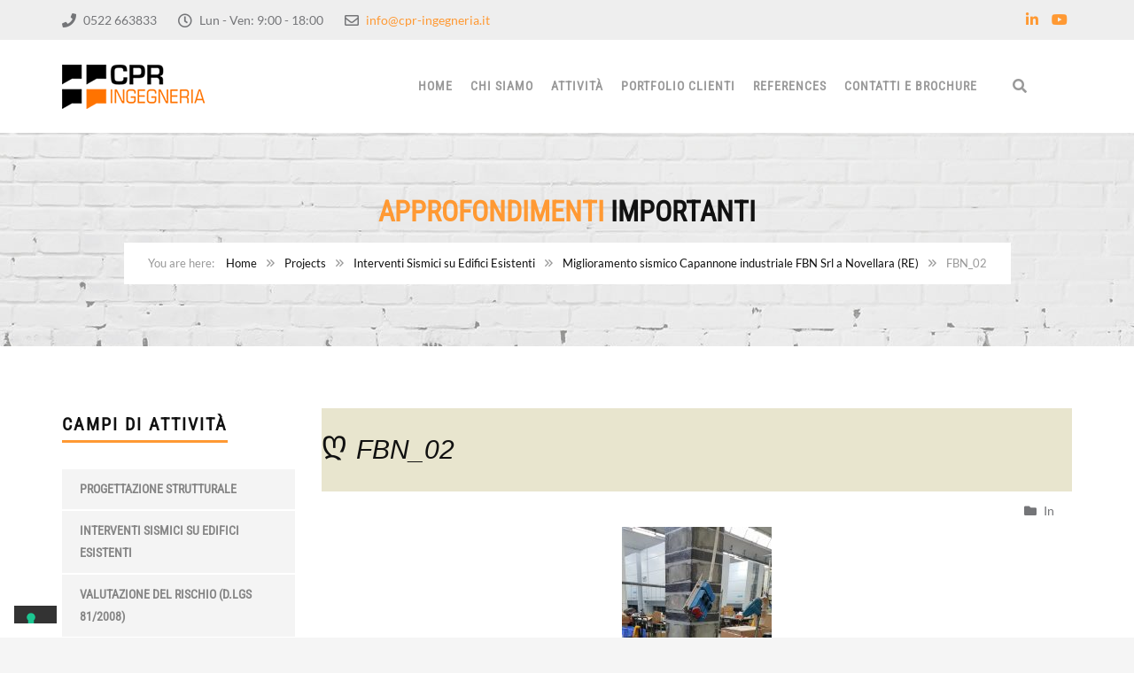

--- FILE ---
content_type: text/html; charset=UTF-8
request_url: https://www.cpr-ingegneria.it/project/miglioramento-sismico-edificio-capannone-industriale-fbn-srl/fbn_02-3/
body_size: 17450
content:
<!DOCTYPE html>
<html lang="it-IT">
<head>
	<meta charset="UTF-8">
	<meta name="viewport" content="width=device-width, initial-scale=1">
	<link rel="profile" href="http://gmpg.org/xfn/11">
	<link rel="pingback" href="https://www.cpr-ingegneria.it/xmlrpc.php">
	<link rel="shortcut icon" href="https://www.cpr-ingegneria.it/wp-content/uploads/2016/04/favicon.png">
	<link rel="apple-touch-icon" href="https://www.cpr-ingegneria.it/wp-content/uploads/2016/04/apple-icon.png"/>
				<script type="text/javascript" class="_iub_cs_skip">
				var _iub = _iub || {};
				_iub.csConfiguration = _iub.csConfiguration || {};
				_iub.csConfiguration.siteId = "2858980";
				_iub.csConfiguration.cookiePolicyId = "26448555";
			</script>
			<script class="_iub_cs_skip" src="https://cs.iubenda.com/sync/2858980.js"></script>
			<meta name='robots' content='index, follow, max-image-preview:large, max-snippet:-1, max-video-preview:-1' />
	<style>img:is([sizes="auto" i], [sizes^="auto," i]) { contain-intrinsic-size: 3000px 1500px }</style>
	
	<!-- This site is optimized with the Yoast SEO plugin v25.9 - https://yoast.com/wordpress/plugins/seo/ -->
	<title>FBN_02 - C.P.R. Ingegneria</title>
	<link rel="canonical" href="https://www.cpr-ingegneria.it/project/miglioramento-sismico-edificio-capannone-industriale-fbn-srl/fbn_02-3/" />
	<meta property="og:locale" content="it_IT" />
	<meta property="og:type" content="article" />
	<meta property="og:title" content="FBN_02 - C.P.R. Ingegneria" />
	<meta property="og:url" content="https://www.cpr-ingegneria.it/project/miglioramento-sismico-edificio-capannone-industriale-fbn-srl/fbn_02-3/" />
	<meta property="og:site_name" content="C.P.R. Ingegneria" />
	<meta property="og:image" content="https://www.cpr-ingegneria.it/project/miglioramento-sismico-edificio-capannone-industriale-fbn-srl/fbn_02-3" />
	<meta property="og:image:width" content="2988" />
	<meta property="og:image:height" content="5312" />
	<meta property="og:image:type" content="image/jpeg" />
	<meta name="twitter:card" content="summary_large_image" />
	<script type="application/ld+json" class="yoast-schema-graph">{"@context":"https://schema.org","@graph":[{"@type":"WebPage","@id":"https://www.cpr-ingegneria.it/project/miglioramento-sismico-edificio-capannone-industriale-fbn-srl/fbn_02-3/","url":"https://www.cpr-ingegneria.it/project/miglioramento-sismico-edificio-capannone-industriale-fbn-srl/fbn_02-3/","name":"FBN_02 - C.P.R. Ingegneria","isPartOf":{"@id":"https://www.cpr-ingegneria.it/#website"},"primaryImageOfPage":{"@id":"https://www.cpr-ingegneria.it/project/miglioramento-sismico-edificio-capannone-industriale-fbn-srl/fbn_02-3/#primaryimage"},"image":{"@id":"https://www.cpr-ingegneria.it/project/miglioramento-sismico-edificio-capannone-industriale-fbn-srl/fbn_02-3/#primaryimage"},"thumbnailUrl":"https://www.cpr-ingegneria.it/wp-content/uploads/2016/05/FBN_02-2-e1464946762401.jpg","datePublished":"2016-06-03T08:36:08+00:00","breadcrumb":{"@id":"https://www.cpr-ingegneria.it/project/miglioramento-sismico-edificio-capannone-industriale-fbn-srl/fbn_02-3/#breadcrumb"},"inLanguage":"it-IT","potentialAction":[{"@type":"ReadAction","target":["https://www.cpr-ingegneria.it/project/miglioramento-sismico-edificio-capannone-industriale-fbn-srl/fbn_02-3/"]}]},{"@type":"ImageObject","inLanguage":"it-IT","@id":"https://www.cpr-ingegneria.it/project/miglioramento-sismico-edificio-capannone-industriale-fbn-srl/fbn_02-3/#primaryimage","url":"https://www.cpr-ingegneria.it/wp-content/uploads/2016/05/FBN_02-2-e1464946762401.jpg","contentUrl":"https://www.cpr-ingegneria.it/wp-content/uploads/2016/05/FBN_02-2-e1464946762401.jpg","width":2988,"height":5312},{"@type":"BreadcrumbList","@id":"https://www.cpr-ingegneria.it/project/miglioramento-sismico-edificio-capannone-industriale-fbn-srl/fbn_02-3/#breadcrumb","itemListElement":[{"@type":"ListItem","position":1,"name":"Home","item":"https://www.cpr-ingegneria.it/"},{"@type":"ListItem","position":2,"name":"Miglioramento sismico Capannone industriale FBN Srl a Novellara (RE)","item":"https://www.cpr-ingegneria.it/project/miglioramento-sismico-edificio-capannone-industriale-fbn-srl/"},{"@type":"ListItem","position":3,"name":"FBN_02"}]},{"@type":"WebSite","@id":"https://www.cpr-ingegneria.it/#website","url":"https://www.cpr-ingegneria.it/","name":"C.P.R. Ingegneria","description":"Studio Associato d&#039;Ingegneria","potentialAction":[{"@type":"SearchAction","target":{"@type":"EntryPoint","urlTemplate":"https://www.cpr-ingegneria.it/?s={search_term_string}"},"query-input":{"@type":"PropertyValueSpecification","valueRequired":true,"valueName":"search_term_string"}}],"inLanguage":"it-IT"}]}</script>
	<!-- / Yoast SEO plugin. -->


<link rel='dns-prefetch' href='//cdn.iubenda.com' />
<link rel='dns-prefetch' href='//fonts.googleapis.com' />
<link href='https://fonts.gstatic.com' crossorigin rel='preconnect' />
<script type="text/javascript">
/* <![CDATA[ */
window._wpemojiSettings = {"baseUrl":"https:\/\/s.w.org\/images\/core\/emoji\/16.0.1\/72x72\/","ext":".png","svgUrl":"https:\/\/s.w.org\/images\/core\/emoji\/16.0.1\/svg\/","svgExt":".svg","source":{"concatemoji":"https:\/\/www.cpr-ingegneria.it\/wp-includes\/js\/wp-emoji-release.min.js?ver=6.8.3"}};
/*! This file is auto-generated */
!function(s,n){var o,i,e;function c(e){try{var t={supportTests:e,timestamp:(new Date).valueOf()};sessionStorage.setItem(o,JSON.stringify(t))}catch(e){}}function p(e,t,n){e.clearRect(0,0,e.canvas.width,e.canvas.height),e.fillText(t,0,0);var t=new Uint32Array(e.getImageData(0,0,e.canvas.width,e.canvas.height).data),a=(e.clearRect(0,0,e.canvas.width,e.canvas.height),e.fillText(n,0,0),new Uint32Array(e.getImageData(0,0,e.canvas.width,e.canvas.height).data));return t.every(function(e,t){return e===a[t]})}function u(e,t){e.clearRect(0,0,e.canvas.width,e.canvas.height),e.fillText(t,0,0);for(var n=e.getImageData(16,16,1,1),a=0;a<n.data.length;a++)if(0!==n.data[a])return!1;return!0}function f(e,t,n,a){switch(t){case"flag":return n(e,"\ud83c\udff3\ufe0f\u200d\u26a7\ufe0f","\ud83c\udff3\ufe0f\u200b\u26a7\ufe0f")?!1:!n(e,"\ud83c\udde8\ud83c\uddf6","\ud83c\udde8\u200b\ud83c\uddf6")&&!n(e,"\ud83c\udff4\udb40\udc67\udb40\udc62\udb40\udc65\udb40\udc6e\udb40\udc67\udb40\udc7f","\ud83c\udff4\u200b\udb40\udc67\u200b\udb40\udc62\u200b\udb40\udc65\u200b\udb40\udc6e\u200b\udb40\udc67\u200b\udb40\udc7f");case"emoji":return!a(e,"\ud83e\udedf")}return!1}function g(e,t,n,a){var r="undefined"!=typeof WorkerGlobalScope&&self instanceof WorkerGlobalScope?new OffscreenCanvas(300,150):s.createElement("canvas"),o=r.getContext("2d",{willReadFrequently:!0}),i=(o.textBaseline="top",o.font="600 32px Arial",{});return e.forEach(function(e){i[e]=t(o,e,n,a)}),i}function t(e){var t=s.createElement("script");t.src=e,t.defer=!0,s.head.appendChild(t)}"undefined"!=typeof Promise&&(o="wpEmojiSettingsSupports",i=["flag","emoji"],n.supports={everything:!0,everythingExceptFlag:!0},e=new Promise(function(e){s.addEventListener("DOMContentLoaded",e,{once:!0})}),new Promise(function(t){var n=function(){try{var e=JSON.parse(sessionStorage.getItem(o));if("object"==typeof e&&"number"==typeof e.timestamp&&(new Date).valueOf()<e.timestamp+604800&&"object"==typeof e.supportTests)return e.supportTests}catch(e){}return null}();if(!n){if("undefined"!=typeof Worker&&"undefined"!=typeof OffscreenCanvas&&"undefined"!=typeof URL&&URL.createObjectURL&&"undefined"!=typeof Blob)try{var e="postMessage("+g.toString()+"("+[JSON.stringify(i),f.toString(),p.toString(),u.toString()].join(",")+"));",a=new Blob([e],{type:"text/javascript"}),r=new Worker(URL.createObjectURL(a),{name:"wpTestEmojiSupports"});return void(r.onmessage=function(e){c(n=e.data),r.terminate(),t(n)})}catch(e){}c(n=g(i,f,p,u))}t(n)}).then(function(e){for(var t in e)n.supports[t]=e[t],n.supports.everything=n.supports.everything&&n.supports[t],"flag"!==t&&(n.supports.everythingExceptFlag=n.supports.everythingExceptFlag&&n.supports[t]);n.supports.everythingExceptFlag=n.supports.everythingExceptFlag&&!n.supports.flag,n.DOMReady=!1,n.readyCallback=function(){n.DOMReady=!0}}).then(function(){return e}).then(function(){var e;n.supports.everything||(n.readyCallback(),(e=n.source||{}).concatemoji?t(e.concatemoji):e.wpemoji&&e.twemoji&&(t(e.twemoji),t(e.wpemoji)))}))}((window,document),window._wpemojiSettings);
/* ]]> */
</script>
<style id='wp-emoji-styles-inline-css' type='text/css'>

	img.wp-smiley, img.emoji {
		display: inline !important;
		border: none !important;
		box-shadow: none !important;
		height: 1em !important;
		width: 1em !important;
		margin: 0 0.07em !important;
		vertical-align: -0.1em !important;
		background: none !important;
		padding: 0 !important;
	}
</style>
<link rel='stylesheet' id='wp-block-library-css' href='https://www.cpr-ingegneria.it/wp-includes/css/dist/block-library/style.min.css?ver=6.8.3' type='text/css' media='all' />
<style id='wp-block-library-theme-inline-css' type='text/css'>
.wp-block-audio :where(figcaption){color:#555;font-size:13px;text-align:center}.is-dark-theme .wp-block-audio :where(figcaption){color:#ffffffa6}.wp-block-audio{margin:0 0 1em}.wp-block-code{border:1px solid #ccc;border-radius:4px;font-family:Menlo,Consolas,monaco,monospace;padding:.8em 1em}.wp-block-embed :where(figcaption){color:#555;font-size:13px;text-align:center}.is-dark-theme .wp-block-embed :where(figcaption){color:#ffffffa6}.wp-block-embed{margin:0 0 1em}.blocks-gallery-caption{color:#555;font-size:13px;text-align:center}.is-dark-theme .blocks-gallery-caption{color:#ffffffa6}:root :where(.wp-block-image figcaption){color:#555;font-size:13px;text-align:center}.is-dark-theme :root :where(.wp-block-image figcaption){color:#ffffffa6}.wp-block-image{margin:0 0 1em}.wp-block-pullquote{border-bottom:4px solid;border-top:4px solid;color:currentColor;margin-bottom:1.75em}.wp-block-pullquote cite,.wp-block-pullquote footer,.wp-block-pullquote__citation{color:currentColor;font-size:.8125em;font-style:normal;text-transform:uppercase}.wp-block-quote{border-left:.25em solid;margin:0 0 1.75em;padding-left:1em}.wp-block-quote cite,.wp-block-quote footer{color:currentColor;font-size:.8125em;font-style:normal;position:relative}.wp-block-quote:where(.has-text-align-right){border-left:none;border-right:.25em solid;padding-left:0;padding-right:1em}.wp-block-quote:where(.has-text-align-center){border:none;padding-left:0}.wp-block-quote.is-large,.wp-block-quote.is-style-large,.wp-block-quote:where(.is-style-plain){border:none}.wp-block-search .wp-block-search__label{font-weight:700}.wp-block-search__button{border:1px solid #ccc;padding:.375em .625em}:where(.wp-block-group.has-background){padding:1.25em 2.375em}.wp-block-separator.has-css-opacity{opacity:.4}.wp-block-separator{border:none;border-bottom:2px solid;margin-left:auto;margin-right:auto}.wp-block-separator.has-alpha-channel-opacity{opacity:1}.wp-block-separator:not(.is-style-wide):not(.is-style-dots){width:100px}.wp-block-separator.has-background:not(.is-style-dots){border-bottom:none;height:1px}.wp-block-separator.has-background:not(.is-style-wide):not(.is-style-dots){height:2px}.wp-block-table{margin:0 0 1em}.wp-block-table td,.wp-block-table th{word-break:normal}.wp-block-table :where(figcaption){color:#555;font-size:13px;text-align:center}.is-dark-theme .wp-block-table :where(figcaption){color:#ffffffa6}.wp-block-video :where(figcaption){color:#555;font-size:13px;text-align:center}.is-dark-theme .wp-block-video :where(figcaption){color:#ffffffa6}.wp-block-video{margin:0 0 1em}:root :where(.wp-block-template-part.has-background){margin-bottom:0;margin-top:0;padding:1.25em 2.375em}
</style>
<style id='classic-theme-styles-inline-css' type='text/css'>
/*! This file is auto-generated */
.wp-block-button__link{color:#fff;background-color:#32373c;border-radius:9999px;box-shadow:none;text-decoration:none;padding:calc(.667em + 2px) calc(1.333em + 2px);font-size:1.125em}.wp-block-file__button{background:#32373c;color:#fff;text-decoration:none}
</style>
<link rel='stylesheet' id='dashicons-css' href='https://www.cpr-ingegneria.it/wp-includes/css/dashicons.min.css?ver=6.8.3' type='text/css' media='all' />
<link rel='stylesheet' id='essgrid-blocks-editor-css-css' href='https://www.cpr-ingegneria.it/wp-content/plugins/essential-grid/admin/includes/builders/gutenberg/build/index.css?ver=1758200973' type='text/css' media='all' />
<style id='global-styles-inline-css' type='text/css'>
:root{--wp--preset--aspect-ratio--square: 1;--wp--preset--aspect-ratio--4-3: 4/3;--wp--preset--aspect-ratio--3-4: 3/4;--wp--preset--aspect-ratio--3-2: 3/2;--wp--preset--aspect-ratio--2-3: 2/3;--wp--preset--aspect-ratio--16-9: 16/9;--wp--preset--aspect-ratio--9-16: 9/16;--wp--preset--color--black: #000000;--wp--preset--color--cyan-bluish-gray: #abb8c3;--wp--preset--color--white: #ffffff;--wp--preset--color--pale-pink: #f78da7;--wp--preset--color--vivid-red: #cf2e2e;--wp--preset--color--luminous-vivid-orange: #ff6900;--wp--preset--color--luminous-vivid-amber: #fcb900;--wp--preset--color--light-green-cyan: #7bdcb5;--wp--preset--color--vivid-green-cyan: #00d084;--wp--preset--color--pale-cyan-blue: #8ed1fc;--wp--preset--color--vivid-cyan-blue: #0693e3;--wp--preset--color--vivid-purple: #9b51e0;--wp--preset--gradient--vivid-cyan-blue-to-vivid-purple: linear-gradient(135deg,rgba(6,147,227,1) 0%,rgb(155,81,224) 100%);--wp--preset--gradient--light-green-cyan-to-vivid-green-cyan: linear-gradient(135deg,rgb(122,220,180) 0%,rgb(0,208,130) 100%);--wp--preset--gradient--luminous-vivid-amber-to-luminous-vivid-orange: linear-gradient(135deg,rgba(252,185,0,1) 0%,rgba(255,105,0,1) 100%);--wp--preset--gradient--luminous-vivid-orange-to-vivid-red: linear-gradient(135deg,rgba(255,105,0,1) 0%,rgb(207,46,46) 100%);--wp--preset--gradient--very-light-gray-to-cyan-bluish-gray: linear-gradient(135deg,rgb(238,238,238) 0%,rgb(169,184,195) 100%);--wp--preset--gradient--cool-to-warm-spectrum: linear-gradient(135deg,rgb(74,234,220) 0%,rgb(151,120,209) 20%,rgb(207,42,186) 40%,rgb(238,44,130) 60%,rgb(251,105,98) 80%,rgb(254,248,76) 100%);--wp--preset--gradient--blush-light-purple: linear-gradient(135deg,rgb(255,206,236) 0%,rgb(152,150,240) 100%);--wp--preset--gradient--blush-bordeaux: linear-gradient(135deg,rgb(254,205,165) 0%,rgb(254,45,45) 50%,rgb(107,0,62) 100%);--wp--preset--gradient--luminous-dusk: linear-gradient(135deg,rgb(255,203,112) 0%,rgb(199,81,192) 50%,rgb(65,88,208) 100%);--wp--preset--gradient--pale-ocean: linear-gradient(135deg,rgb(255,245,203) 0%,rgb(182,227,212) 50%,rgb(51,167,181) 100%);--wp--preset--gradient--electric-grass: linear-gradient(135deg,rgb(202,248,128) 0%,rgb(113,206,126) 100%);--wp--preset--gradient--midnight: linear-gradient(135deg,rgb(2,3,129) 0%,rgb(40,116,252) 100%);--wp--preset--font-size--small: 13px;--wp--preset--font-size--medium: 20px;--wp--preset--font-size--large: 36px;--wp--preset--font-size--x-large: 42px;--wp--preset--spacing--20: 0.44rem;--wp--preset--spacing--30: 0.67rem;--wp--preset--spacing--40: 1rem;--wp--preset--spacing--50: 1.5rem;--wp--preset--spacing--60: 2.25rem;--wp--preset--spacing--70: 3.38rem;--wp--preset--spacing--80: 5.06rem;--wp--preset--shadow--natural: 6px 6px 9px rgba(0, 0, 0, 0.2);--wp--preset--shadow--deep: 12px 12px 50px rgba(0, 0, 0, 0.4);--wp--preset--shadow--sharp: 6px 6px 0px rgba(0, 0, 0, 0.2);--wp--preset--shadow--outlined: 6px 6px 0px -3px rgba(255, 255, 255, 1), 6px 6px rgba(0, 0, 0, 1);--wp--preset--shadow--crisp: 6px 6px 0px rgba(0, 0, 0, 1);}:where(.is-layout-flex){gap: 0.5em;}:where(.is-layout-grid){gap: 0.5em;}body .is-layout-flex{display: flex;}.is-layout-flex{flex-wrap: wrap;align-items: center;}.is-layout-flex > :is(*, div){margin: 0;}body .is-layout-grid{display: grid;}.is-layout-grid > :is(*, div){margin: 0;}:where(.wp-block-columns.is-layout-flex){gap: 2em;}:where(.wp-block-columns.is-layout-grid){gap: 2em;}:where(.wp-block-post-template.is-layout-flex){gap: 1.25em;}:where(.wp-block-post-template.is-layout-grid){gap: 1.25em;}.has-black-color{color: var(--wp--preset--color--black) !important;}.has-cyan-bluish-gray-color{color: var(--wp--preset--color--cyan-bluish-gray) !important;}.has-white-color{color: var(--wp--preset--color--white) !important;}.has-pale-pink-color{color: var(--wp--preset--color--pale-pink) !important;}.has-vivid-red-color{color: var(--wp--preset--color--vivid-red) !important;}.has-luminous-vivid-orange-color{color: var(--wp--preset--color--luminous-vivid-orange) !important;}.has-luminous-vivid-amber-color{color: var(--wp--preset--color--luminous-vivid-amber) !important;}.has-light-green-cyan-color{color: var(--wp--preset--color--light-green-cyan) !important;}.has-vivid-green-cyan-color{color: var(--wp--preset--color--vivid-green-cyan) !important;}.has-pale-cyan-blue-color{color: var(--wp--preset--color--pale-cyan-blue) !important;}.has-vivid-cyan-blue-color{color: var(--wp--preset--color--vivid-cyan-blue) !important;}.has-vivid-purple-color{color: var(--wp--preset--color--vivid-purple) !important;}.has-black-background-color{background-color: var(--wp--preset--color--black) !important;}.has-cyan-bluish-gray-background-color{background-color: var(--wp--preset--color--cyan-bluish-gray) !important;}.has-white-background-color{background-color: var(--wp--preset--color--white) !important;}.has-pale-pink-background-color{background-color: var(--wp--preset--color--pale-pink) !important;}.has-vivid-red-background-color{background-color: var(--wp--preset--color--vivid-red) !important;}.has-luminous-vivid-orange-background-color{background-color: var(--wp--preset--color--luminous-vivid-orange) !important;}.has-luminous-vivid-amber-background-color{background-color: var(--wp--preset--color--luminous-vivid-amber) !important;}.has-light-green-cyan-background-color{background-color: var(--wp--preset--color--light-green-cyan) !important;}.has-vivid-green-cyan-background-color{background-color: var(--wp--preset--color--vivid-green-cyan) !important;}.has-pale-cyan-blue-background-color{background-color: var(--wp--preset--color--pale-cyan-blue) !important;}.has-vivid-cyan-blue-background-color{background-color: var(--wp--preset--color--vivid-cyan-blue) !important;}.has-vivid-purple-background-color{background-color: var(--wp--preset--color--vivid-purple) !important;}.has-black-border-color{border-color: var(--wp--preset--color--black) !important;}.has-cyan-bluish-gray-border-color{border-color: var(--wp--preset--color--cyan-bluish-gray) !important;}.has-white-border-color{border-color: var(--wp--preset--color--white) !important;}.has-pale-pink-border-color{border-color: var(--wp--preset--color--pale-pink) !important;}.has-vivid-red-border-color{border-color: var(--wp--preset--color--vivid-red) !important;}.has-luminous-vivid-orange-border-color{border-color: var(--wp--preset--color--luminous-vivid-orange) !important;}.has-luminous-vivid-amber-border-color{border-color: var(--wp--preset--color--luminous-vivid-amber) !important;}.has-light-green-cyan-border-color{border-color: var(--wp--preset--color--light-green-cyan) !important;}.has-vivid-green-cyan-border-color{border-color: var(--wp--preset--color--vivid-green-cyan) !important;}.has-pale-cyan-blue-border-color{border-color: var(--wp--preset--color--pale-cyan-blue) !important;}.has-vivid-cyan-blue-border-color{border-color: var(--wp--preset--color--vivid-cyan-blue) !important;}.has-vivid-purple-border-color{border-color: var(--wp--preset--color--vivid-purple) !important;}.has-vivid-cyan-blue-to-vivid-purple-gradient-background{background: var(--wp--preset--gradient--vivid-cyan-blue-to-vivid-purple) !important;}.has-light-green-cyan-to-vivid-green-cyan-gradient-background{background: var(--wp--preset--gradient--light-green-cyan-to-vivid-green-cyan) !important;}.has-luminous-vivid-amber-to-luminous-vivid-orange-gradient-background{background: var(--wp--preset--gradient--luminous-vivid-amber-to-luminous-vivid-orange) !important;}.has-luminous-vivid-orange-to-vivid-red-gradient-background{background: var(--wp--preset--gradient--luminous-vivid-orange-to-vivid-red) !important;}.has-very-light-gray-to-cyan-bluish-gray-gradient-background{background: var(--wp--preset--gradient--very-light-gray-to-cyan-bluish-gray) !important;}.has-cool-to-warm-spectrum-gradient-background{background: var(--wp--preset--gradient--cool-to-warm-spectrum) !important;}.has-blush-light-purple-gradient-background{background: var(--wp--preset--gradient--blush-light-purple) !important;}.has-blush-bordeaux-gradient-background{background: var(--wp--preset--gradient--blush-bordeaux) !important;}.has-luminous-dusk-gradient-background{background: var(--wp--preset--gradient--luminous-dusk) !important;}.has-pale-ocean-gradient-background{background: var(--wp--preset--gradient--pale-ocean) !important;}.has-electric-grass-gradient-background{background: var(--wp--preset--gradient--electric-grass) !important;}.has-midnight-gradient-background{background: var(--wp--preset--gradient--midnight) !important;}.has-small-font-size{font-size: var(--wp--preset--font-size--small) !important;}.has-medium-font-size{font-size: var(--wp--preset--font-size--medium) !important;}.has-large-font-size{font-size: var(--wp--preset--font-size--large) !important;}.has-x-large-font-size{font-size: var(--wp--preset--font-size--x-large) !important;}
:where(.wp-block-post-template.is-layout-flex){gap: 1.25em;}:where(.wp-block-post-template.is-layout-grid){gap: 1.25em;}
:where(.wp-block-columns.is-layout-flex){gap: 2em;}:where(.wp-block-columns.is-layout-grid){gap: 2em;}
:root :where(.wp-block-pullquote){font-size: 1.5em;line-height: 1.6;}
</style>
<link rel='stylesheet' id='contact-form-7-css' href='https://www.cpr-ingegneria.it/wp-content/plugins/contact-form-7/includes/css/styles.css?ver=6.1.1' type='text/css' media='all' />
<link rel='stylesheet' id='wp-job-manager-job-listings-css' href='https://www.cpr-ingegneria.it/wp-content/plugins/wp-job-manager/assets/dist/css/job-listings.css?ver=598383a28ac5f9f156e4' type='text/css' media='all' />
<link rel='stylesheet' id='font-awesome-shims-css' href='https://www.cpr-ingegneria.it/wp-content/themes/cpr/inc/awesome/css/v4-shims.min.css?ver=6.8.3' type='text/css' media='all' />
<link rel='stylesheet' id='font-awesome-css' href='https://www.cpr-ingegneria.it/wp-content/themes/cpr/inc/awesome/css/fontawesome-all.min.css?ver=6.8.3' type='text/css' media='all' />
<link rel='stylesheet' id='font-montserrat-css' href='https://www.cpr-ingegneria.it/wp-content/themes/cpr/fonts/montserrat/font-montserrat.css?ver=6.8.3' type='text/css' media='all' />
<link rel='stylesheet' id='vc_google_fonts_playfair_display-css' href='https://fonts.googleapis.com/css?family=Playfair+Display%3A700i%2C+900i&#038;subset=latin%2Clatin-ext&#038;ver=6.8.3' type='text/css' media='all' />
<link rel='stylesheet' id='thememove-style-css' href='https://www.cpr-ingegneria.it/wp-content/themes/cpr/style.css?ver=6.8.3' type='text/css' media='all' />
<link rel='stylesheet' id='thememove-main-css' href='https://www.cpr-ingegneria.it/wp-content/themes/cpr/css/main-style.css?ver=6.8.3' type='text/css' media='all' />
<link rel='stylesheet' id='jquery.menu-css-css' href='https://www.cpr-ingegneria.it/wp-content/themes/cpr/js/jQuery.mmenu/css/jquery.mmenu.all.css?ver=6.8.3' type='text/css' media='all' />
<link rel='stylesheet' id='structure-child-style-css' href='https://www.cpr-ingegneria.it/wp-content/themes/cpr-child/style.css?ver=6.8.3' type='text/css' media='all' />
<link rel='stylesheet' id='tp-fontello-css' href='https://www.cpr-ingegneria.it/wp-content/plugins/essential-grid/public/assets/font/fontello/css/fontello.css?ver=3.1.9.3' type='text/css' media='all' />
<link rel='stylesheet' id='esg-plugin-settings-css' href='https://www.cpr-ingegneria.it/wp-content/plugins/essential-grid/public/assets/css/settings.css?ver=3.1.9.3' type='text/css' media='all' />
<link rel='stylesheet' id='tp-open-sans-css' href='https://fonts.googleapis.com/css?family=Open+Sans%3A300%2C400%2C600%2C700%2C800&#038;ver=1.1.6' type='text/css' media='all' />
<link rel='stylesheet' id='tp-raleway-css' href='https://fonts.googleapis.com/css?family=Raleway%3A100%2C200%2C300%2C400%2C500%2C600%2C700%2C800%2C900&#038;ver=1.1.6' type='text/css' media='all' />
<link rel='stylesheet' id='tp-droid-serif-css' href='https://fonts.googleapis.com/css?family=Droid+Serif%3A400%2C700&#038;ver=1.1.6' type='text/css' media='all' />
<link rel='stylesheet' id='tp-lato-css' href='https://fonts.googleapis.com/css?family=Lato%3A300%2C400%2C700%2C900&#038;ver=1.1.6' type='text/css' media='all' />
<link rel='stylesheet' id='tp-montserrat-css' href='https://fonts.googleapis.com/css?family=Montserrat%3A400%2C700&#038;ver=1.1.6' type='text/css' media='all' />

<script  type="text/javascript" class=" _iub_cs_skip" type="text/javascript" id="iubenda-head-inline-scripts-0">
/* <![CDATA[ */

var _iub = _iub || [];
_iub.csConfiguration = {"askConsentAtCookiePolicyUpdate":true,"consentOnContinuedBrowsing":false,"cookiePolicyInOtherWindow":true,"floatingPreferencesButtonDisplay":"bottom-left","invalidateConsentWithoutLog":true,"perPurposeConsent":true,"preferenceCookie":{"expireAfter":180},"siteId":2858980,"whitelabel":false,"cookiePolicyId":26448555,"lang":"it","banner":{"acceptButtonCaptionColor":"#1B273D","acceptButtonColor":"#FFB600","acceptButtonDisplay":true,"backgroundColor":"#1B273D","closeButtonRejects":true,"customizeButtonColor":"#888888","customizeButtonDisplay":true,"explicitWithdrawal":true,"fontSizeBody":"12px","listPurposes":true,"position":"float-bottom-center","rejectButtonCaptionColor":"#1B273D","rejectButtonColor":"#FFB600","rejectButtonDisplay":true,"acceptButtonCaption":"Accetta tutti","customizeButtonCaption":"Gestisci le preferenze dei cookie"}};
/* ]]> */
</script>
<script  type="text/javascript" charset="UTF-8" async="" class=" _iub_cs_skip" type="text/javascript" src="//cdn.iubenda.com/cs/iubenda_cs.js?ver=3.12.4" id="iubenda-head-scripts-1-js"></script>
<script type="text/javascript" src="https://www.cpr-ingegneria.it/wp-includes/js/jquery/jquery.min.js?ver=3.7.1" id="jquery-core-js"></script>
<script type="text/javascript" src="https://www.cpr-ingegneria.it/wp-includes/js/jquery/jquery-migrate.min.js?ver=3.4.1" id="jquery-migrate-js"></script>
<script type="text/javascript" src="https://www.cpr-ingegneria.it/wp-content/themes/cpr/js/owl.carousel.min.js?ver=6.8.3" id="thememove-js-owl-carousel-js"></script>
<script type="text/javascript" src="https://www.cpr-ingegneria.it/wp-content/themes/cpr/js/smooth-scroll-for-web/SmoothScroll.min.js?ver=6.8.3" id="thememove-js-smooth-scroll-js"></script>
<script type="text/javascript" src="https://www.cpr-ingegneria.it/wp-content/themes/cpr/js/jQuery.headroom.min.js?ver=6.8.3" id="head-room-jquery-js"></script>
<script type="text/javascript" src="https://www.cpr-ingegneria.it/wp-content/themes/cpr/js/headroom.min.js?ver=6.8.3" id="head-room-js"></script>
<script type="text/javascript" src="https://www.cpr-ingegneria.it/wp-content/themes/cpr/js/jquery.magnific-popup.min.js?ver=6.8.3" id="magnific-js"></script>
<script type="text/javascript" src="https://www.cpr-ingegneria.it/wp-content/themes/cpr/js/jquery.counterup.min.js?ver=6.8.3" id="counterup-js"></script>
<script type="text/javascript" src="https://www.cpr-ingegneria.it/wp-content/themes/cpr/js/waypoints.min.js?ver=6.8.3" id="waypoints-js"></script>
<script></script><link rel="https://api.w.org/" href="https://www.cpr-ingegneria.it/wp-json/" /><link rel="alternate" title="JSON" type="application/json" href="https://www.cpr-ingegneria.it/wp-json/wp/v2/media/75437" /><link rel="EditURI" type="application/rsd+xml" title="RSD" href="https://www.cpr-ingegneria.it/xmlrpc.php?rsd" />

<link rel='shortlink' href='https://www.cpr-ingegneria.it/?p=75437' />
<link rel="alternate" title="oEmbed (JSON)" type="application/json+oembed" href="https://www.cpr-ingegneria.it/wp-json/oembed/1.0/embed?url=https%3A%2F%2Fwww.cpr-ingegneria.it%2Fproject%2Fmiglioramento-sismico-edificio-capannone-industriale-fbn-srl%2Ffbn_02-3%2F" />
<link rel="alternate" title="oEmbed (XML)" type="text/xml+oembed" href="https://www.cpr-ingegneria.it/wp-json/oembed/1.0/embed?url=https%3A%2F%2Fwww.cpr-ingegneria.it%2Fproject%2Fmiglioramento-sismico-edificio-capannone-industriale-fbn-srl%2Ffbn_02-3%2F&#038;format=xml" />
	<style>
	   .people .social .menu li a:hover,
	   .listing li i,
	   .error404 h2,
	   .woocommerce .star-rating span:before,
	   .woocommerce ul.products li.product h3:hover,
	   .scheme .header-right i,
	   .pagination span,
	   .woocommerce ul.products li.product .price,
	   .woocommerce div.product p.price,
	   .woocommerce div.product span.price,
	   .scheme .testimonial__author,
	   .scheme .navigation a:before,
	   .scheme .navigation a:after,
	   .scheme .structure .esg-filter-wrapper .esg-filterbutton.selected,
	   .scheme .structure .esg-filter-wrapper .esg-filterbutton:hover,
	   .scheme .has-bg span, .scheme .footer .menu li:hover:before,
	   .scheme .testimonials-list .author span:first-child,
	   .scheme .introducing li:before,
	   .scheme .contact-info i,
	   .scheme .consulting-2 .info h3 + h3,
	   .scheme .listing li i {
		  color: #ff9933;
	   }

	   .contact-page .call-us .wpb_text_column:last-child,
	   .wpcf7 input[type="submit"],
	   .faq-classic .vc_custom_heading:before,
	   .faq-classic .wpb_text_column:before,
	   .scheme .download2:hover,
	   .single-project.tm_project_details_layout3 .gallery--layout3 .owl-dots,
	   .images-carousel-2 .vc_images_carousel .vc_carousel-indicators,
	   .scheme .scrollup,
	   .scheme.single-project .gallery a:after,
	   .woocommerce #payment #place_order,
	   .woocommerce-page #payment #place_order,
	   .woocommerce #respond input#submit:hover,
	   .woocommerce a.button:hover,
	   .woocommerce button.button:hover,
	   .woocommerce input.button:hover,
	   .woocommerce span.onsale,
	   .woocommerce button.button.alt,
	   .scheme .intro,
	   .scheme .wpb_accordion_wrapper .ui-state-active .ui-icon:before,
	   .scheme .clients .owl-nav div:hover:before,
	   .scheme .owl-controls .owl-dot.active,
	   .scheme .eg-howardtaft-container,
	   .scheme .structure .esg-navigationbutton,
	   .scheme .heading-title-2:before,
	   .scheme .heading-title:before,
	   .scheme .comments-title:after,
	   .scheme .comment-reply-title:after,
	   .scheme .widget-title:after,
	   .scheme input[type="submit"]:hover,
	   .navigation .sub-menu li a:hover,
	   .navigation .children li a:hover,
	   .scheme .sidebar .widget .menu li:hover,
	   .scheme .wpb_widgetised_column .widget .menu li:hover a,
	   .scheme .sidebar .widget .menu li.current-menu-item,
	   .scheme .wpb_widgetised_column .widget .menu li.current-menu-item a,
	   .scheme .features .wpb_wrapper p:first-child:after,
	   .scheme .recent-posts__thumb:after,
	   .woocommerce a.button.alt,
	   .scheme .sidebar .widget .menu li a:hover,
	   .scheme .sidebar .widget .menu li.current-menu-item a,
	   .woocommerce a.button:hover,
	   .scheme .widget_product_search input[type="submit"],
	   .scheme .related.products h2:after,
	   .scheme a.read-more:hover,
	   .scheme .tagcloud a:hover,
	   .scheme .widget_shopping_cart_content .buttons a.button,
	   .scheme .heading-title-3:before,
	   .scheme .counting .heading:before,
	   .scheme .price-active,
	   .dates,
	   .tp-caption.home-slider-button, .home-slider-button a:hover,
	   .single_job_listing .application .application_button:hover,
	   .scheme .counting .heading:before {
		  background-color: #ff9933;
	   }

	   .scheme .clients .owl-item div:hover,
	   .scheme .header-right i,
	   .scheme .owl-controls .owl-dot.active,
	   .scheme .download:hover,
	   .woocommerce a.button:hover,
	   .scheme a.read-more:hover,
	   .scheme .search-box input[type=search],
	   .scheme .sidebar .widget-title,
	   .scheme .wpb_widgetised_column .widget-title,
	   .structure .esg-filter-wrapper .esg-filterbutton.selected,
	   .single_job_listing .application .application_button:hover,
	   .scheme .our-partners img:hover {
		  border-color: #ff9933;
	   }

	   .who .consulting .info div a {
		  color: #ff9933 !important;
		  border-color: #ff9933 !important;
	   }

	   .price-table .vc_btn3.vc_general {
		  border-color: #ff9933 !important;
		  color: #ff9933 !important;
	   }

	   .scheme .price-table .vc_btn3.vc_btn3-color-grey.vc_btn3-style-outline:hover {
		  background-color: #ff9933 !important;
		  border-color: #ff9933 !important;
		  color: #fff !important;
	   }

	   .price-table-2 .vc_btn3.vc_general {
		  background-color: #ff9933 !important;
		  border-color: #ff9933 !important;
		  color: #fff !important;
	   }

	   .scheme .price-table-2 .vc_btn3.vc_btn3-color-grey.vc_btn3-style-outline:hover {
		  background-color: #fff !important;
		  border-color: #fff !important;
		  color: #aaa !important;
	   }

	   .navigation > div > ul > li > a {
		  color: #999999;
	   }

	   .navigation .menu > li > a:hover {
		  color: #747578;
	   }

	   .navigation .sub-menu li:first-child, .navigation .children li:first-child, .navigation > div > ul > li:hover .sub-menu, .navigation > div > ul > li:hover .children, .mini-cart.open .widget_shopping_cart_content {
		  border-top-color: #ff9933;
	   }

	   .contact-page .call-us h4,
	   .page-template-template-underconstruction .under:before,
	   .scheme .work-with-us:before,
	   .scheme .who .consulting .info:before,
	   .woocommerce #respond input#submit.alt:hover,
	   .woocommerce a.button.alt:hover,
	   .woocommerce button.button.alt:hover,
	   .woocommerce input.button.alt:hover,
	   .scheme .home-projects,
	   .scheme .wpb_accordion .wpb_accordion_wrapper .wpb_accordion_header,
	   .scheme .testimonial:before, .scheme .home-projects:before,
	   .woocommerce div.product .woocommerce-tabs ul.tabs li.active,
	   .woocommerce-page div.product .woocommerce-tabs ul.tabs li.active,
	   .woocommerce #content div.product .woocommerce-tabs ul.tabs li.active,
	   .woocommerce-page #content div.product .woocommerce-tabs ul.tabs li.active,
	   .widget_shopping_cart_content .buttons a.button:hover,
	   .projects-7:before,
	   .counting:before {
		  background-color: #333333;
	   }

	   .scheme .clients .owl-nav div:hover:before, .scheme input[type="submit"]:hover, .woocommerce a.button {
		  color: #333333;
	   }

	   h1, h2, h3, h4, h5, h6 {
		  color: #111111;
	   }

	   a, a:visited {
		  color: #111111;
	   }

	   .scheme a:hover {
		  color: #ff9933;
	   }

	   body.scheme {
		  background-color: #f5f5f5;
	   }

	   	   .entry-meta span.author.vcard {display: none;}
div#comments.comments-area {display: none;}
span.comments-counts {display: none;}	   	   	   	   .breadcrumb ul:before {
		  content: 'You are here:';
	   }

	   .tp-caption.home01-slider01-02,
	   .home01-slider01-02 {
		  color: #ff9933;
	   }

	   .home-slider-button:hover {
		  background-color: #ff9933 !important;
		  border-color: #ff9933 !important;
	   }

	   .home-slider-button:hover a {
		  color: #fff !important;
	   }

	   .home01-slider02-03 {
		  color: #ff9933 !important;
	   }

	   .tp-caption span.yellow {
		  color: #ff9933 !important;
	   }

	   .eg-adams-container, .eg-jefferson-container {
		  background-color: #ff9933 !important;
	   }

	   .vc_row:before {
		  display: block !important;
	   }

	   .vc_images_carousel .vc_carousel-indicators li {
		  background-color: #ff9933 !important;
		  border-color: #ff9933 !important;
		  -webkit-box-shadow: 1px 1px 5px rgba(0, 0, 0, 0.3);
		  -moz-box-shadow: 1px 1px 5px rgba(0, 0, 0, 0.3);
		  box-shadow: 1px 1px 5px rgba(0, 0, 0, 0.3);
	   }

	   .vc_images_carousel .vc_carousel-indicators .vc_active {
		  background-color: #fff !important;
		  border-color: #fff !important;
	   }

	   .images-carousel-2 .vc_images_carousel .vc_carousel-indicators li {
		  border-color: #fff !important;
		  box-shadow: none;
	   }

	   .images-carousel-2 .vc_images_carousel .vc_carousel-indicators .vc_active {
		  background-color: #fff !important;
		  border-color: #fff !important;
	   }

	   .has-bg {
		  background-image: url('https://structure.thememove.com/data/images/background06.jpg');
	   }

	   a.eg-thememove-company-news-element-18 {
		  color: #999;
	   }

	   h1, h2, h3, h4, h5,
	   .eg-thememove-features-1-element-0,
	   .eg-thememove-features-2-element-0,
	   .eg-thememove-company-news-element-0,
	   .eg-thememove-features-3-element-0,
	   .eg-thememove-features-2-element-15,
	   .eg-thememove-features-4-element-15,
	   .eg-thememove-features-3-element-18,
	   .eg-thememove-company-news-element-18,
	   .eg-thememove-blog-element-0,
	   .eg-thememove-blog-element-3,
	   .scheme a.read-more,
	   .navigation,
	   .intro,
	   .vc_progress_bar,
	   .wpb_accordion,
	   .testimonial__content,
	   .testimonial__author,
	   .header-right, .structure .esg-filterbutton,
	   .add_to_cart_button,
	   .vc_btn,
	   .vc_btn3,
	   .tp-caption,
	   .recent-posts__item a,
	   .columns-4.woocommerce ul.products li.product,
	   .sidebar .widget .menu li a,
	   .wpb_widgetised_column .widget .menu li a,
	   .dates,
	   .share,
	   .eg-thememove-feature-4-element-0,
	   .eg-thememove-feature-4-element-15,
	   .testimonials-list .author span:first-child,
	   .faq-classic .vc_custom_heading:before,
	   .faq-classic .wpb_text_column:before,
	   .wpcf7 input[type="submit"],
	   .single_job_listing .application .application_button,
	   .contact-page .call-us .wpb_text_column:last-child p,
	   .woocommerce ul.products li.product .add_to_cart_button {
		  font-family: Roboto Condensed, sans-serif;
	   }

	   .navigation .sub-menu a,
	   .download-btn .vc_btn3 {
		  font-family: Lato, sans-serif;
	   }

	   @media (max-width: 1199px) {
		  .menu-link {
			 color: #111111;
		  }
	   }

	   @media only screen and (max-width: 768px) {
		  h1 {
			 font-size: 28.8px;
		  }

		  h2 {
			 font-size: 21.6px;
		  }

		  h3 {
			 font-size: 16.2px;
		  }

		  h4 {
			 font-size: 14.4px;
		  }

		  h5 {
			 font-size: 13.5px;
		  }
	   }

	   @media only screen and (max-width: 480px) {
		  h1 {
			 font-size: 25.6px;
		  }

		  h2 {
			 font-size: 19.2px;
		  }

		  h3 {
			 font-size: 14.4px;
		  }

		  h4 {
			 font-size: 12.8px;
		  }

		  h5 {
			 font-size: 12px;
		  }
	   }

	   @media only screen and (min-width: 992px) {
		  .header-preset-02 .navigation > div > ul > li > a,
		  .header-preset-03 .navigation > div > ul > li > a,
		  .header-preset-05 .navigation > div > ul > li > a {
			 border-right-color: #ffffff;
		  }

		  .navigation > div > ul > li.current-menu-item > a:after,
		  .navigation > div > ul > li:hover > a:after {
			 background-color: #ff9933;
		  }

		  .header-preset-05 .navigation > div > ul > li > a:first-child {
			 border-left-color: #ffffff;
		  }

		  .header-preset-02 .navigation > div > ul > li.current-menu-item > a,
		  .header-preset-02 .navigation > div > ul > li:hover > a {
			 border-bottom-color: ;
		  }

		  .header-preset-03 .navigation > div > ul > li.current-menu-item > a,
		  .header-preset-03 .navigation > div > ul > li:hover > a,
		  .header-preset-05 .navigation > div > ul > li:hover > a,
		  .header-preset-05 .navigation > div > ul > li.current-menu-item > a {
			 border-top-color: ;
		  }

		  .header-preset-04.home .headroom--not-top.header {
			 background-color: #333333;
		  }
	   }
	</style>
<meta name="generator" content="Powered by WPBakery Page Builder - drag and drop page builder for WordPress."/>
<style type="text/css" id="custom-background-css">
body.custom-background { background-image: url("https://structure.thememove.com/data/images/notebook.png"); background-position: left top; background-size: auto; background-repeat: repeat; background-attachment: scroll; }
</style>
	<meta name="generator" content="Powered by Slider Revolution 6.7.36 - responsive, Mobile-Friendly Slider Plugin for WordPress with comfortable drag and drop interface." />
<link rel="icon" href="https://www.cpr-ingegneria.it/wp-content/uploads/2016/04/favicon-32x32.png" sizes="32x32" />
<link rel="icon" href="https://www.cpr-ingegneria.it/wp-content/uploads/2016/04/favicon.png" sizes="192x192" />
<link rel="apple-touch-icon" href="https://www.cpr-ingegneria.it/wp-content/uploads/2016/04/favicon.png" />
<meta name="msapplication-TileImage" content="https://www.cpr-ingegneria.it/wp-content/uploads/2016/04/favicon.png" />
<script>function setREVStartSize(e){
			//window.requestAnimationFrame(function() {
				window.RSIW = window.RSIW===undefined ? window.innerWidth : window.RSIW;
				window.RSIH = window.RSIH===undefined ? window.innerHeight : window.RSIH;
				try {
					var pw = document.getElementById(e.c).parentNode.offsetWidth,
						newh;
					pw = pw===0 || isNaN(pw) || (e.l=="fullwidth" || e.layout=="fullwidth") ? window.RSIW : pw;
					e.tabw = e.tabw===undefined ? 0 : parseInt(e.tabw);
					e.thumbw = e.thumbw===undefined ? 0 : parseInt(e.thumbw);
					e.tabh = e.tabh===undefined ? 0 : parseInt(e.tabh);
					e.thumbh = e.thumbh===undefined ? 0 : parseInt(e.thumbh);
					e.tabhide = e.tabhide===undefined ? 0 : parseInt(e.tabhide);
					e.thumbhide = e.thumbhide===undefined ? 0 : parseInt(e.thumbhide);
					e.mh = e.mh===undefined || e.mh=="" || e.mh==="auto" ? 0 : parseInt(e.mh,0);
					if(e.layout==="fullscreen" || e.l==="fullscreen")
						newh = Math.max(e.mh,window.RSIH);
					else{
						e.gw = Array.isArray(e.gw) ? e.gw : [e.gw];
						for (var i in e.rl) if (e.gw[i]===undefined || e.gw[i]===0) e.gw[i] = e.gw[i-1];
						e.gh = e.el===undefined || e.el==="" || (Array.isArray(e.el) && e.el.length==0)? e.gh : e.el;
						e.gh = Array.isArray(e.gh) ? e.gh : [e.gh];
						for (var i in e.rl) if (e.gh[i]===undefined || e.gh[i]===0) e.gh[i] = e.gh[i-1];
											
						var nl = new Array(e.rl.length),
							ix = 0,
							sl;
						e.tabw = e.tabhide>=pw ? 0 : e.tabw;
						e.thumbw = e.thumbhide>=pw ? 0 : e.thumbw;
						e.tabh = e.tabhide>=pw ? 0 : e.tabh;
						e.thumbh = e.thumbhide>=pw ? 0 : e.thumbh;
						for (var i in e.rl) nl[i] = e.rl[i]<window.RSIW ? 0 : e.rl[i];
						sl = nl[0];
						for (var i in nl) if (sl>nl[i] && nl[i]>0) { sl = nl[i]; ix=i;}
						var m = pw>(e.gw[ix]+e.tabw+e.thumbw) ? 1 : (pw-(e.tabw+e.thumbw)) / (e.gw[ix]);
						newh =  (e.gh[ix] * m) + (e.tabh + e.thumbh);
					}
					var el = document.getElementById(e.c);
					if (el!==null && el) el.style.height = newh+"px";
					el = document.getElementById(e.c+"_wrapper");
					if (el!==null && el) {
						el.style.height = newh+"px";
						el.style.display = "block";
					}
				} catch(e){
					console.log("Failure at Presize of Slider:" + e)
				}
			//});
		  };</script>
<style id="kirki-inline-styles">body,input, select, textarea, p{font-family:Lato;}body,[class*="col-"],.footer .menu li{font-size:14px;}h1{font-family:Roboto Condensed;font-size:32px;}h2{font-size:24px;}h3{font-size:18px;}h4{font-size:16px;}h5{font-size:15px;}h6{font-size:12px;}body.scheme{color:#747578;}.scheme .header{background-color:#ffffff;color:#747578;}.scheme .top-area{background-color:#eeeeee;color:#747578;}.scheme .top-area a{color:#ff9933;}.scheme .top-area a:hover{color:#000000;}.search-box i{color:#999999;}.mini-cart .mini-cart__button .mini-cart-icon{color:#999999;}.mini-cart .mini-cart__button .mini-cart-icon:after{color:#ffffff;background-color:#ff9933;}.navigation,.header-preset-05 .nav{background-color:#ffffff;}.scheme .footer{background-color:#333333;color:#888888;}.scheme .footer .widget-title{color:#ffffff;}.scheme .footer a{color:#BABFC5;}.scheme .footer a:hover{color:#ff9933;}.scheme .copyright{background-color:#ff9933;color:#ffffff;}.scheme .copyright a{color:#ffffff;}.scheme .copyright a:hover{color:#111111;}/* latin-ext */
@font-face {
  font-family: 'Lato';
  font-style: normal;
  font-weight: 400;
  font-display: swap;
  src: url(https://www.cpr-ingegneria.it/wp-content/fonts/lato/S6uyw4BMUTPHjxAwXjeu.woff2) format('woff2');
  unicode-range: U+0100-02BA, U+02BD-02C5, U+02C7-02CC, U+02CE-02D7, U+02DD-02FF, U+0304, U+0308, U+0329, U+1D00-1DBF, U+1E00-1E9F, U+1EF2-1EFF, U+2020, U+20A0-20AB, U+20AD-20C0, U+2113, U+2C60-2C7F, U+A720-A7FF;
}
/* latin */
@font-face {
  font-family: 'Lato';
  font-style: normal;
  font-weight: 400;
  font-display: swap;
  src: url(https://www.cpr-ingegneria.it/wp-content/fonts/lato/S6uyw4BMUTPHjx4wXg.woff2) format('woff2');
  unicode-range: U+0000-00FF, U+0131, U+0152-0153, U+02BB-02BC, U+02C6, U+02DA, U+02DC, U+0304, U+0308, U+0329, U+2000-206F, U+20AC, U+2122, U+2191, U+2193, U+2212, U+2215, U+FEFF, U+FFFD;
}/* cyrillic-ext */
@font-face {
  font-family: 'Roboto Condensed';
  font-style: normal;
  font-weight: 400;
  font-display: swap;
  src: url(https://www.cpr-ingegneria.it/wp-content/fonts/roboto-condensed/ieVo2ZhZI2eCN5jzbjEETS9weq8-_d6T_POl0fRJeyWyosBD5XxxKA.woff2) format('woff2');
  unicode-range: U+0460-052F, U+1C80-1C8A, U+20B4, U+2DE0-2DFF, U+A640-A69F, U+FE2E-FE2F;
}
/* cyrillic */
@font-face {
  font-family: 'Roboto Condensed';
  font-style: normal;
  font-weight: 400;
  font-display: swap;
  src: url(https://www.cpr-ingegneria.it/wp-content/fonts/roboto-condensed/ieVo2ZhZI2eCN5jzbjEETS9weq8-_d6T_POl0fRJeyWyosBK5XxxKA.woff2) format('woff2');
  unicode-range: U+0301, U+0400-045F, U+0490-0491, U+04B0-04B1, U+2116;
}
/* greek-ext */
@font-face {
  font-family: 'Roboto Condensed';
  font-style: normal;
  font-weight: 400;
  font-display: swap;
  src: url(https://www.cpr-ingegneria.it/wp-content/fonts/roboto-condensed/ieVo2ZhZI2eCN5jzbjEETS9weq8-_d6T_POl0fRJeyWyosBC5XxxKA.woff2) format('woff2');
  unicode-range: U+1F00-1FFF;
}
/* greek */
@font-face {
  font-family: 'Roboto Condensed';
  font-style: normal;
  font-weight: 400;
  font-display: swap;
  src: url(https://www.cpr-ingegneria.it/wp-content/fonts/roboto-condensed/ieVo2ZhZI2eCN5jzbjEETS9weq8-_d6T_POl0fRJeyWyosBN5XxxKA.woff2) format('woff2');
  unicode-range: U+0370-0377, U+037A-037F, U+0384-038A, U+038C, U+038E-03A1, U+03A3-03FF;
}
/* vietnamese */
@font-face {
  font-family: 'Roboto Condensed';
  font-style: normal;
  font-weight: 400;
  font-display: swap;
  src: url(https://www.cpr-ingegneria.it/wp-content/fonts/roboto-condensed/ieVo2ZhZI2eCN5jzbjEETS9weq8-_d6T_POl0fRJeyWyosBB5XxxKA.woff2) format('woff2');
  unicode-range: U+0102-0103, U+0110-0111, U+0128-0129, U+0168-0169, U+01A0-01A1, U+01AF-01B0, U+0300-0301, U+0303-0304, U+0308-0309, U+0323, U+0329, U+1EA0-1EF9, U+20AB;
}
/* latin-ext */
@font-face {
  font-family: 'Roboto Condensed';
  font-style: normal;
  font-weight: 400;
  font-display: swap;
  src: url(https://www.cpr-ingegneria.it/wp-content/fonts/roboto-condensed/ieVo2ZhZI2eCN5jzbjEETS9weq8-_d6T_POl0fRJeyWyosBA5XxxKA.woff2) format('woff2');
  unicode-range: U+0100-02BA, U+02BD-02C5, U+02C7-02CC, U+02CE-02D7, U+02DD-02FF, U+0304, U+0308, U+0329, U+1D00-1DBF, U+1E00-1E9F, U+1EF2-1EFF, U+2020, U+20A0-20AB, U+20AD-20C0, U+2113, U+2C60-2C7F, U+A720-A7FF;
}
/* latin */
@font-face {
  font-family: 'Roboto Condensed';
  font-style: normal;
  font-weight: 400;
  font-display: swap;
  src: url(https://www.cpr-ingegneria.it/wp-content/fonts/roboto-condensed/ieVo2ZhZI2eCN5jzbjEETS9weq8-_d6T_POl0fRJeyWyosBO5Xw.woff2) format('woff2');
  unicode-range: U+0000-00FF, U+0131, U+0152-0153, U+02BB-02BC, U+02C6, U+02DA, U+02DC, U+0304, U+0308, U+0329, U+2000-206F, U+20AC, U+2122, U+2191, U+2193, U+2212, U+2215, U+FEFF, U+FFFD;
}</style><noscript><style> .wpb_animate_when_almost_visible { opacity: 1; }</style></noscript>	<!--
    * WordPress: v6.8.3
    * ThemMove Core: v1.5.1
    * WooCommerce: Not Installed 
    * Visual Composer: v8.6.1
    * Theme: structure v by 
    * Child Theme: Activated
    -->
</head>

<body class="attachment wp-singular attachment-template-default single single-attachment postid-75437 attachmentid-75437 attachment-jpeg custom-background wp-embed-responsive wp-theme-cpr wp-child-theme-cpr-child tm-infinity group-blog header-preset-01 header-sticky top-area-enable content-sidebar scheme core_151 cpr-child wpb-js-composer js-comp-ver-8.6.1 vc_responsive">
<div id="page" class="hfeed site animsition">
<div class="header-wrapper">
			<div class="top-area">
			<div class="container">
				<div class="row">
											<div class="col-md-9 hidden-xs hidden-sm">
							<aside id="text-2" class="widget widget_text">			<div class="textwidget"><i class="fa fa-phone"></i> 0522 663833 &nbsp;&nbsp;   &nbsp;   &nbsp;   <i class="fa fa-clock-o"></i> Lun - Ven: 9:00 - 18:00 &nbsp;&nbsp; &nbsp;   &nbsp;    <i class="fa fa-envelope-o"></i> <a href="mailto:info@cpr-ingegneria.it">info@cpr-ingegneria.it</a></div>
		</aside>						</div>
						<div class="col-md-3 col-xs-7 social">
							<div class="menu-social-profile-links-container"><ul id="menu-social-profile-links" class="menu"><li id="menu-item-74818" class="menu-item menu-item-type-custom menu-item-object-custom menu-item-74818"><a href="https://it.linkedin.com/">Linkedin</a></li>
<li id="menu-item-74819" class="menu-item menu-item-type-custom menu-item-object-custom menu-item-74819"><a href="http://www.youtube.com">YouTube</a></li>
</ul></div>						</div>
									</div>
			</div>
		</div>
		<header class="header" role="banner" itemscope="itemscope" itemtype="http://schema.org/WPHeader">
		<div class="container">
			<div class="row">
				<div class="col-md-3 col-xs-6">
					<div class="site-branding">
																					<a href="https://www.cpr-ingegneria.it/" rel="home">
									<img src="http://www.cpr-ingegneria.it/wp-content/uploads/2016/04/logo-header.png"
									     alt="logo"/>
								</a>
																		</div>
				</div>
																	<div class="col-md-8 col-sm-5 col-xs-6 header__right">
					<a href="#menu"><span class="menu-link"><i class="fas fa-bars"></i></span></a>
					<nav class="navigation" role="navigation">
						<div class="primary-menu"><ul id="primary-menu" class="menu"><li id="menu-item-74799" class="menu-item menu-item-type-post_type menu-item-object-page menu-item-home menu-item-74799"><a href="https://www.cpr-ingegneria.it/">Home</a></li>
<li id="menu-item-75005" class="menu-item menu-item-type-post_type menu-item-object-page menu-item-has-children menu-item-75005"><a href="https://www.cpr-ingegneria.it/chi-siamo/">Chi siamo</a>
<ul class="sub-menu">
	<li id="menu-item-77515" class="menu-item menu-item-type-post_type menu-item-object-page menu-item-77515"><a href="https://www.cpr-ingegneria.it/chi-siamo/organizzazione/">Organizzazione</a></li>
</ul>
</li>
<li id="menu-item-75006" class="menu-item menu-item-type-post_type menu-item-object-page menu-item-75006"><a href="https://www.cpr-ingegneria.it/servizi/">Attività</a></li>
<li id="menu-item-76541" class="menu-item menu-item-type-post_type menu-item-object-page menu-item-76541"><a href="https://www.cpr-ingegneria.it/portfolio-clienti/">Portfolio Clienti</a></li>
<li id="menu-item-76639" class="menu-item menu-item-type-post_type menu-item-object-page menu-item-has-children menu-item-76639"><a href="https://www.cpr-ingegneria.it/references/">References</a>
<ul class="sub-menu">
	<li id="menu-item-75041" class="menu-item menu-item-type-taxonomy menu-item-object-category menu-item-75041"><a href="https://www.cpr-ingegneria.it/category/references/monografie-cpr/">Monografie CPR</a></li>
	<li id="menu-item-76792" class="menu-item menu-item-type-post_type menu-item-object-page menu-item-76792"><a href="https://www.cpr-ingegneria.it/references/articoli-e-pubblicazioni/">Articoli e Pubblicazioni</a></li>
	<li id="menu-item-76741" class="menu-item menu-item-type-post_type menu-item-object-page menu-item-76741"><a href="https://www.cpr-ingegneria.it/references/normative-e-linee-guida/">Normative e Linee Guida</a></li>
	<li id="menu-item-76734" class="menu-item menu-item-type-post_type menu-item-object-page menu-item-76734"><a href="https://www.cpr-ingegneria.it/references/link-utili/">Link utili</a></li>
</ul>
</li>
<li id="menu-item-75022" class="menu-item menu-item-type-post_type menu-item-object-page menu-item-75022"><a href="https://www.cpr-ingegneria.it/contatti/">Contatti e Brochure</a></li>
</ul></div>					</nav>
					<!-- .site-navigation -->
				</div>
									<div class="col-md-1 col-sm-1 hidden-xs">
													<div class="search-box hidden-xs hidden-sm">
								<form role="search" method="get" class="search-form" action="https://www.cpr-ingegneria.it/">
				<label>
					<span class="screen-reader-text">Ricerca per:</span>
					<input type="search" class="search-field" placeholder="Cerca &hellip;" value="" name="s" />
				</label>
				<input type="submit" class="search-submit" value="Cerca" />
			</form>								<i class="fas fa-search"></i>
							</div>
																	</div>
							</div>
		</div>
	</header>

</div>
<div class="content-wrapper">
	<div data-stellar-background-ratio="0.5" class="has-bg">
		<div class="container">
			<h1><span>Approfondimenti</span> importanti</h1>
			<div class="breadcrumb"><div class="container"><ul class="tm_bread_crumb">
	<li class="level-1 top"><a href="https://www.cpr-ingegneria.it/">Home</a></li>
	<li class="level-2 sub"><a href="https://www.cpr-ingegneria.it/projects/">Projects</a></li>
	<li class="level-3 sub"><a href="https://www.cpr-ingegneria.it/projects/interventi-sismici-su-edifici-esistenti/">Interventi Sismici su Edifici Esistenti</a></li>
	<li class="level-4 sub"><a href="https://www.cpr-ingegneria.it/project/miglioramento-sismico-edificio-capannone-industriale-fbn-srl/">Miglioramento sismico Capannone industriale FBN Srl a Novellara (RE)</a></li>
	<li class="level-5 sub tail current">FBN_02</li>
</ul>
</div> </div>		</div>
	</div>
	<div class="container">
		<div class="row">
							<div class="col-md-3">
	<aside class="sidebar" itemscope="itemscope" itemtype="http://schema.org/WPSideBar">
		<aside id="better-menu-widget-8" class="widget better-menu-widget"><h3 class="widget-title">Campi di attività</h3><div class="menu-menu-servizi-container"><ul id="menu-menu-servizi" class="menu"><li id="menu-item-74578" class="menu-item menu-item-type-post_type menu-item-object-page menu-item-74578"><a href="https://www.cpr-ingegneria.it/progettazione-strutturale/">Progettazione Strutturale</a></li>
<li id="menu-item-75079" class="menu-item menu-item-type-post_type menu-item-object-page menu-item-75079"><a href="https://www.cpr-ingegneria.it/interventi-sismici-su-edifici-esistenti/">Interventi Sismici su Edifici esistenti</a></li>
<li id="menu-item-76456" class="menu-item menu-item-type-post_type menu-item-object-page menu-item-76456"><a href="https://www.cpr-ingegneria.it/valutazione-del-rischio-d-lgs-812008/">Valutazione del Rischio (D.Lgs 81/2008)</a></li>
<li id="menu-item-75073" class="menu-item menu-item-type-post_type menu-item-object-page menu-item-75073"><a href="https://www.cpr-ingegneria.it/collaudi-e-prove-carico/">Collaudi, Indagini e Prove carico</a></li>
<li id="menu-item-75001" class="menu-item menu-item-type-post_type menu-item-object-page menu-item-75001"><a href="https://www.cpr-ingegneria.it/progettazione-architettonica/">Progettazione Architettonica</a></li>
<li id="menu-item-75063" class="menu-item menu-item-type-post_type menu-item-object-page menu-item-75063"><a href="https://www.cpr-ingegneria.it/ristrutturazione-e-restauro/">Ristrutturazione e Restauro</a></li>
<li id="menu-item-75082" class="menu-item menu-item-type-post_type menu-item-object-page menu-item-75082"><a href="https://www.cpr-ingegneria.it/opere-pubbliche/">Opere Pubbliche</a></li>
<li id="menu-item-75076" class="menu-item menu-item-type-post_type menu-item-object-page menu-item-75076"><a href="https://www.cpr-ingegneria.it/urbanistica/">Urbanistica</a></li>
<li id="menu-item-75066" class="menu-item menu-item-type-post_type menu-item-object-page menu-item-75066"><a href="https://www.cpr-ingegneria.it/progettazione-antincendio-e-prevenzione-incendi/">Progettazione Antincendio e Prevenzione Incendi</a></li>
<li id="menu-item-75070" class="menu-item menu-item-type-post_type menu-item-object-page menu-item-75070"><a href="https://www.cpr-ingegneria.it/impiantistica-termica/">Impiantistica termica</a></li>
<li id="menu-item-75060" class="menu-item menu-item-type-post_type menu-item-object-page menu-item-75060"><a href="https://www.cpr-ingegneria.it/progettazione-reti-tecnologiche/">Progettazione Reti Tecnologiche</a></li>
<li id="menu-item-76245" class="menu-item menu-item-type-post_type menu-item-object-page menu-item-76245"><a href="https://www.cpr-ingegneria.it/progettazione-linee-vita/">Progettazione Linee Vita</a></li>
<li id="menu-item-76008" class="menu-item menu-item-type-post_type menu-item-object-page menu-item-76008"><a href="https://www.cpr-ingegneria.it/pratiche-finanziamenti-sisma/">Pratiche Finanziamenti Sisma</a></li>
</ul></div></aside>	</aside>
</div>
																<div class="col-md-9">
				<main class="content" role="main">

					
						<article id="post-75437" class="post-75437 attachment type-attachment status-inherit hentry">
		<header class="entry-header">
		<h1 class="entry-title">FBN_02</h1>	</header>
	<div class="entry-meta">
		<span class="author vcard"><i
				class="fas fa-user"></i> Posted by Stefano Magnanini</span>
		<span class="categories-links"><i
				class="fas fa-folder"></i> In  </span>
	</div>
	<!-- .entry-meta -->
	<div class="entry-content">
		<p class="attachment"><a href='https://www.cpr-ingegneria.it/wp-content/uploads/2016/05/FBN_02-2-e1464946762401.jpg'><img fetchpriority="high" decoding="async" width="169" height="300" src="https://www.cpr-ingegneria.it/wp-content/uploads/2016/05/FBN_02-2-e1464946762401-169x300.jpg" class="attachment-medium size-medium" alt="" srcset="https://www.cpr-ingegneria.it/wp-content/uploads/2016/05/FBN_02-2-e1464946762401-169x300.jpg 169w, https://www.cpr-ingegneria.it/wp-content/uploads/2016/05/FBN_02-2-e1464946762401-768x1365.jpg 768w, https://www.cpr-ingegneria.it/wp-content/uploads/2016/05/FBN_02-2-e1464946762401-576x1024.jpg 576w, https://www.cpr-ingegneria.it/wp-content/uploads/2016/05/FBN_02-2-e1464946762401-600x1067.jpg 600w" sizes="(max-width: 169px) 100vw, 169px" /></a></p>
			</div>
	<div class="entry-bottom">
		<div class="row">
			<div class="col-sm-8">
							</div>
			<div class="col-sm-4">
				<div class="share">
					<span><i class="fas fa-share-alt"></i> Share: </span>
					<div class="share-list">
						<a target="_blank"
						   href="http://www.facebook.com/sharer/sharer.php?u=https://www.cpr-ingegneria.it/project/miglioramento-sismico-edificio-capannone-industriale-fbn-srl/fbn_02-3/">
							<svg xmlns="http://www.w3.org/2000/svg" viewBox="0 0 512 512">
								<path
									d="M512 256C512 114.6 397.4 0 256 0S0 114.6 0 256C0 376 82.7 476.8 194.2 504.5V334.2H141.4V256h52.8V222.3c0-87.1 39.4-127.5 125-127.5c16.2 0 44.2 3.2 55.7 6.4V172c-6-.6-16.5-1-29.6-1c-42 0-58.2 15.9-58.2 57.2V256h83.6l-14.4 78.2H287V510.1C413.8 494.8 512 386.9 512 256h0z"/>
							</svg>
						</a>
						<a target="_blank"
						   href="http://twitter.com/share?text=FBN_02&url=https://www.cpr-ingegneria.it/project/miglioramento-sismico-edificio-capannone-industriale-fbn-srl/fbn_02-3/">
							<svg xmlns="http://www.w3.org/2000/svg" viewBox="0 0 512 512">
								<path
									d="M389.2 48h70.6L305.6 224.2 487 464H345L233.7 318.6 106.5 464H35.8L200.7 275.5 26.8 48H172.4L272.9 180.9 389.2 48zM364.4 421.8h39.1L151.1 88h-42L364.4 421.8z"/>
							</svg>
						</a>
						<a target="_blank"
						   href="https://www.linkedin.com/sharing/share-offsite/?url=https://www.cpr-ingegneria.it/project/miglioramento-sismico-edificio-capannone-industriale-fbn-srl/fbn_02-3/">
							<svg xmlns="http://www.w3.org/2000/svg" viewBox="0 0 448 512">
								<path
									d="M100.28 448H7.4V148.9h92.88zM53.79 108.1C24.09 108.1 0 83.5 0 53.8a53.79 53.79 0 0 1 107.58 0c0 29.7-24.1 54.3-53.79 54.3zM447.9 448h-92.68V302.4c0-34.7-.7-79.2-48.29-79.2-48.29 0-55.69 37.7-55.69 76.7V448h-92.78V148.9h89.08v40.8h1.3c12.4-23.5 42.69-48.3 87.88-48.3 94 0 111.28 61.9 111.28 142.3V448z"/>
							</svg>
						</a>
					</div>
				</div>
			</div>
		</div>
	</div>
		<!-- .entry-footer -->
</article><!-- #post-## -->

						
<div id="comments" class="comments-area">

	
	
	
		<div id="respond" class="comment-respond">
		<h3 id="reply-title" class="comment-reply-title">Write a Reply or Comment <small><a rel="nofollow" id="cancel-comment-reply-link" href="/project/miglioramento-sismico-edificio-capannone-industriale-fbn-srl/fbn_02-3/#respond" style="display:none;">Annulla risposta</a></small></h3><form action="https://www.cpr-ingegneria.it/wp-comments-post.php" method="post" id="commentform" class="comment-form"><div class="col-md-12"><p class="comment-form-comment"><textarea id="comment" placeholder="Comment *" name="comment" aria-required="true"></textarea></p></div><div class="col-md-4"><p class="comment-form-author"><input id="author" placeholder="Name *" name="author" type="text" value="" size="30" aria-required='true' /></p></div>
<div class="col-md-4"><p class="comment-form-email"><input id="email" placeholder="Email *" name="email" type="text" value="" size="30" aria-required='true' /></p></div>
<div class="col-md-4"><p class="comment-form-url"><input id="url" placeholder="Website" name="url" type="text" value="" size="30" /></p></div>
<p class="comment-form-cookies-consent"><input id="wp-comment-cookies-consent" name="wp-comment-cookies-consent" type="checkbox" value="yes" /> <label for="wp-comment-cookies-consent">Salva il mio nome, email e sito web in questo browser per la prossima volta che commento.</label></p>
<p class="form-submit"><input name="submit" type="submit" id="submit" class="submit" value="Submit" /> <input type='hidden' name='comment_post_ID' value='75437' id='comment_post_ID' />
<input type='hidden' name='comment_parent' id='comment_parent' value='0' />
</p><p style="display: none;"><input type="hidden" id="akismet_comment_nonce" name="akismet_comment_nonce" value="3f338cbf11" /></p><p style="display: none !important;" class="akismet-fields-container" data-prefix="ak_"><label>&#916;<textarea name="ak_hp_textarea" cols="45" rows="8" maxlength="100"></textarea></label><input type="hidden" id="ak_js_1" name="ak_js" value="134"/><script>document.getElementById( "ak_js_1" ).setAttribute( "value", ( new Date() ).getTime() );</script></p></form>	</div><!-- #respond -->
	
</div><!-- #comments -->

					
				</main>
			</div>
					</div>
	</div>
</div>

<div class="bottom-wrapper">
			<footer class="footer" role="contentinfo" itemscope="itemscope" itemtype="http://schema.org/WPFooter">
			<div class="container">
				<div class="row">
					<div class="col-md-4">
						<aside id="text-4" class="widget widget_text"><h3 class="widget-title">Chi siamo</h3>			<div class="textwidget"><p><img src="http://www.cpr-ingegneria.it/wp-content/uploads/2016/04/logo-sito-footer.png" /><br />
Studio Associato d'Ingegneria</p>
</div>
		</aside>						<div class="social">
							<div class="menu-social-profile-links-container"><ul id="menu-social-profile-links-1" class="menu"><li class="menu-item menu-item-type-custom menu-item-object-custom menu-item-74818"><a href="https://it.linkedin.com/">Linkedin</a></li>
<li class="menu-item menu-item-type-custom menu-item-object-custom menu-item-74819"><a href="http://www.youtube.com">YouTube</a></li>
</ul></div>						</div>
					</div>
					<div class="col-md-4">
						<aside id="better-menu-widget-5" class="widget better-menu-widget"><h3 class="widget-title">Naviga</h3><div class="menu-footer-menu-container"><ul id="menu-footer-menu" class="menu"><li id="menu-item-75049" class="menu-item menu-item-type-post_type menu-item-object-page menu-item-home menu-item-75049"><a href="https://www.cpr-ingegneria.it/">Home</a></li>
<li id="menu-item-75051" class="menu-item menu-item-type-post_type menu-item-object-page menu-item-75051"><a href="https://www.cpr-ingegneria.it/servizi/">Attività</a></li>
<li id="menu-item-75052" class="menu-item menu-item-type-post_type menu-item-object-page menu-item-75052"><a href="https://www.cpr-ingegneria.it/chi-siamo/">Chi siamo</a></li>
<li id="menu-item-75050" class="menu-item menu-item-type-post_type menu-item-object-page menu-item-75050"><a href="https://www.cpr-ingegneria.it/contatti/">Contatti e Brochure</a></li>
<li id="menu-item-75054" class="menu-item menu-item-type-taxonomy menu-item-object-category menu-item-75054"><a href="https://www.cpr-ingegneria.it/category/references/monografie-cpr/">Monografie CPR</a></li>
<li id="menu-item-77413" class="menu-item menu-item-type-custom menu-item-object-custom menu-item-77413"><a target="_blank" href="https://www.iubenda.com/privacy-policy/26448555/legal">Privacy Policy</a></li>
</ul></div></aside>					</div>
					<div class="col-md-4">
						<aside id="text-5" class="widget widget_text"><h3 class="widget-title">Contatti</h3>			<div class="textwidget"><p><i class="fa fa-map-marker"></i>Piazza Unità d'Italia, 30 - 42017 Novellara (RE)<br />
<i class="fa fa-phone"></i> 0522 663833<br />
<i class="fa fa-fax"></i> 0522 750526<br />
<i class="fa fa-envelope"></i> <a href="mailto:info@cpr-ingegneria.it">info@cpr-ingegneria.it</a><br />
<i class="fa fa-globe"></i> <a href="http://www.cpr-ingegneria.it/">www.cpr-ingegneria.it</a></p>
</div>
		</aside>					</div>
				</div>
			</div>
		</footer><!--/footer-->
				<div class="copyright">
			<div class="container">
				Copyright 2025 C.P.R. Studio Associato d'Ingegneria. P.IVA 02027840350 | All right reserved | <a href="https://www.iubenda.com/privacy-policy/26448555/legal" target="_blank">Privacy Policy</a>			</div>
		</div>
	</div>
</div><!--/#page-->
	<a class="scrollup"><i class="fas fa-angle-up"></i></a>
<nav id="menu">
	<div class="primary-menu"><ul id="primary-menu" class="menu"><li class="menu-item menu-item-type-post_type menu-item-object-page menu-item-home menu-item-74799"><a href="https://www.cpr-ingegneria.it/">Home</a></li>
<li class="menu-item menu-item-type-post_type menu-item-object-page menu-item-has-children menu-item-75005"><a href="https://www.cpr-ingegneria.it/chi-siamo/">Chi siamo</a>
<ul class="sub-menu">
	<li class="menu-item menu-item-type-post_type menu-item-object-page menu-item-77515"><a href="https://www.cpr-ingegneria.it/chi-siamo/organizzazione/">Organizzazione</a></li>
</ul>
</li>
<li class="menu-item menu-item-type-post_type menu-item-object-page menu-item-75006"><a href="https://www.cpr-ingegneria.it/servizi/">Attività</a></li>
<li class="menu-item menu-item-type-post_type menu-item-object-page menu-item-76541"><a href="https://www.cpr-ingegneria.it/portfolio-clienti/">Portfolio Clienti</a></li>
<li class="menu-item menu-item-type-post_type menu-item-object-page menu-item-has-children menu-item-76639"><a href="https://www.cpr-ingegneria.it/references/">References</a>
<ul class="sub-menu">
	<li class="menu-item menu-item-type-taxonomy menu-item-object-category menu-item-75041"><a href="https://www.cpr-ingegneria.it/category/references/monografie-cpr/">Monografie CPR</a></li>
	<li class="menu-item menu-item-type-post_type menu-item-object-page menu-item-76792"><a href="https://www.cpr-ingegneria.it/references/articoli-e-pubblicazioni/">Articoli e Pubblicazioni</a></li>
	<li class="menu-item menu-item-type-post_type menu-item-object-page menu-item-76741"><a href="https://www.cpr-ingegneria.it/references/normative-e-linee-guida/">Normative e Linee Guida</a></li>
	<li class="menu-item menu-item-type-post_type menu-item-object-page menu-item-76734"><a href="https://www.cpr-ingegneria.it/references/link-utili/">Link utili</a></li>
</ul>
</li>
<li class="menu-item menu-item-type-post_type menu-item-object-page menu-item-75022"><a href="https://www.cpr-ingegneria.it/contatti/">Contatti e Brochure</a></li>
</ul></div></nav>

		<script>
			window.RS_MODULES = window.RS_MODULES || {};
			window.RS_MODULES.modules = window.RS_MODULES.modules || {};
			window.RS_MODULES.waiting = window.RS_MODULES.waiting || [];
			window.RS_MODULES.defered = true;
			window.RS_MODULES.moduleWaiting = window.RS_MODULES.moduleWaiting || {};
			window.RS_MODULES.type = 'compiled';
		</script>
		<script type="speculationrules">
{"prefetch":[{"source":"document","where":{"and":[{"href_matches":"\/*"},{"not":{"href_matches":["\/wp-*.php","\/wp-admin\/*","\/wp-content\/uploads\/*","\/wp-content\/*","\/wp-content\/plugins\/*","\/wp-content\/themes\/cpr-child\/*","\/wp-content\/themes\/cpr\/*","\/*\\?(.+)"]}},{"not":{"selector_matches":"a[rel~=\"nofollow\"]"}},{"not":{"selector_matches":".no-prefetch, .no-prefetch a"}}]},"eagerness":"conservative"}]}
</script>
<script>var ajaxRevslider;function rsCustomAjaxContentLoadingFunction(){ajaxRevslider=function(obj){var content='',data={action:'revslider_ajax_call_front',client_action:'get_slider_html',token:'2f35a9a27e',type:obj.type,id:obj.id,aspectratio:obj.aspectratio};jQuery.ajax({type:'post',url:'https://www.cpr-ingegneria.it/wp-admin/admin-ajax.php',dataType:'json',data:data,async:false,success:function(ret,textStatus,XMLHttpRequest){if(ret.success==true)content=ret.data;},error:function(e){console.log(e);}});return content;};var ajaxRemoveRevslider=function(obj){return jQuery(obj.selector+' .rev_slider').revkill();};if(jQuery.fn.tpessential!==undefined)if(typeof(jQuery.fn.tpessential.defaults)!=='undefined')jQuery.fn.tpessential.defaults.ajaxTypes.push({type:'revslider',func:ajaxRevslider,killfunc:ajaxRemoveRevslider,openAnimationSpeed:0.3});}var rsCustomAjaxContent_Once=false;if(document.readyState==="loading")document.addEventListener('readystatechange',function(){if((document.readyState==="interactive"||document.readyState==="complete")&&!rsCustomAjaxContent_Once){rsCustomAjaxContent_Once=true;rsCustomAjaxContentLoadingFunction();}});else{rsCustomAjaxContent_Once=true;rsCustomAjaxContentLoadingFunction();}</script>
	<script>
		(
			function( $ ) {
				jQuery( window ).on( 'resize', function() {
					if ( $( window ).width() >= 992 ) {
						$( '#page' ).css( 'padding-bottom', $( '.uncover .bottom-wrapper' ).outerHeight() );
					}
				} );

				jQuery( window ).on( 'load', function() {
					jQuery( window ).trigger( 'resize' );
				} );
			}
		)( jQuery );
	</script>

				<script>
			jQuery( document ).ready( function( $ ) {
									$( ".header" ).headroom(
												{
														offset: 44
													}
					);
			} );
		</script>
				<script>
			jQuery( document ).ready( function( $ ) {
				var $window = $( window );
				// Scroll up
				var $scrollup = $( '.scrollup' );

				$window.scroll( function() {
					if ( $window.scrollTop() > 100 ) {
						$scrollup.addClass( 'show' );
					} else {
						$scrollup.removeClass( 'show' );
					}
				} );

				$scrollup.on( 'click', function( evt ) {
					$( "html, body" ).animate( { scrollTop: 0 }, 600 );
					evt.preventDefault();
				} );
			} );
		</script>
			<link rel='stylesheet' id='magnific-popup-css' href='https://www.cpr-ingegneria.it/wp-content/plugins/thememove-core/popup/assets/css/magnific-popup.css?ver=6.8.3' type='text/css' media='all' />
<link rel='stylesheet' id='animate-css' href='https://www.cpr-ingegneria.it/wp-content/plugins/thememove-core/popup/assets/css/animate.css?ver=6.8.3' type='text/css' media='all' />
<link rel='stylesheet' id='tm-popup-css' href='https://www.cpr-ingegneria.it/wp-content/plugins/thememove-core/popup/assets/css/popup.css?ver=6.8.3' type='text/css' media='all' />
<link rel='stylesheet' id='rs-plugin-settings-css' href='//www.cpr-ingegneria.it/wp-content/plugins/revslider/sr6/assets/css/rs6.css?ver=6.7.36' type='text/css' media='all' />
<style id='rs-plugin-settings-inline-css' type='text/css'>
#rs-demo-id {}
</style>
<script type="text/javascript" src="https://www.cpr-ingegneria.it/wp-includes/js/dist/hooks.min.js?ver=4d63a3d491d11ffd8ac6" id="wp-hooks-js"></script>
<script type="text/javascript" src="https://www.cpr-ingegneria.it/wp-includes/js/dist/i18n.min.js?ver=5e580eb46a90c2b997e6" id="wp-i18n-js"></script>
<script type="text/javascript" id="wp-i18n-js-after">
/* <![CDATA[ */
wp.i18n.setLocaleData( { 'text direction\u0004ltr': [ 'ltr' ] } );
/* ]]> */
</script>
<script type="text/javascript" src="https://www.cpr-ingegneria.it/wp-content/plugins/contact-form-7/includes/swv/js/index.js?ver=6.1.1" id="swv-js"></script>
<script type="text/javascript" id="contact-form-7-js-translations">
/* <![CDATA[ */
( function( domain, translations ) {
	var localeData = translations.locale_data[ domain ] || translations.locale_data.messages;
	localeData[""].domain = domain;
	wp.i18n.setLocaleData( localeData, domain );
} )( "contact-form-7", {"translation-revision-date":"2025-08-13 10:50:50+0000","generator":"GlotPress\/4.0.1","domain":"messages","locale_data":{"messages":{"":{"domain":"messages","plural-forms":"nplurals=2; plural=n != 1;","lang":"it"},"This contact form is placed in the wrong place.":["Questo modulo di contatto \u00e8 posizionato nel posto sbagliato."],"Error:":["Errore:"]}},"comment":{"reference":"includes\/js\/index.js"}} );
/* ]]> */
</script>
<script type="text/javascript" id="contact-form-7-js-before">
/* <![CDATA[ */
var wpcf7 = {
    "api": {
        "root": "https:\/\/www.cpr-ingegneria.it\/wp-json\/",
        "namespace": "contact-form-7\/v1"
    }
};
/* ]]> */
</script>
<script type="text/javascript" src="https://www.cpr-ingegneria.it/wp-content/plugins/contact-form-7/includes/js/index.js?ver=6.1.1" id="contact-form-7-js"></script>
<script type="text/javascript" src="//www.cpr-ingegneria.it/wp-content/plugins/revslider/sr6/assets/js/rbtools.min.js?ver=6.7.36" defer async id="tp-tools-js"></script>
<script type="text/javascript" src="//www.cpr-ingegneria.it/wp-content/plugins/revslider/sr6/assets/js/rs6.min.js?ver=6.7.36" defer async id="revmin-js"></script>
<script type="text/javascript" src="https://www.cpr-ingegneria.it/wp-content/themes/cpr/js/jquery.stellar.min.js" id="thememove-js-stellar-js"></script>
<script type="text/javascript" src="https://www.cpr-ingegneria.it/wp-content/themes/cpr/js/jquery.matchHeight.js" id="matchHeight-js"></script>
<script type="text/javascript" src="https://www.cpr-ingegneria.it/wp-content/themes/cpr/js/jQuery.mmenu/js/jquery.mmenu.all.min.js" id="jquery.menu-js-js"></script>
<script type="text/javascript" src="https://www.cpr-ingegneria.it/wp-content/themes/cpr/js/main.js" id="thememove-js-main-js"></script>
<script type="text/javascript" id="thememove-js-main-js-after">
/* <![CDATA[ */
(function(i,s,o,g,r,a,m){i['GoogleAnalyticsObject']=r;i[r]=i[r]||function(){
  (i[r].q=i[r].q||[]).push(arguments)},i[r].l=1*new Date();a=s.createElement(o),
  m=s.getElementsByTagName(o)[0];a.async=1;a.src=g;m.parentNode.insertBefore(a,m)
  })(window,document,'script','https://www.google-analytics.com/analytics.js','ga');

  ga('create', 'UA-48242373-1', 'auto');
  ga('send', 'pageview');
/* ]]> */
</script>
<script type="text/javascript" src="https://www.cpr-ingegneria.it/wp-includes/js/comment-reply.min.js?ver=6.8.3" id="comment-reply-js" async="async" data-wp-strategy="async"></script>
<script type="text/javascript" src="https://www.cpr-ingegneria.it/wp-content/plugins/thememove-core/popup/assets/js/jquery.magnific-popup.min.js?ver=6.8.3" id="magnific-script-js"></script>
<script type="text/javascript" src="https://www.cpr-ingegneria.it/wp-content/plugins/thememove-core/popup/assets/js/js.cookie.js?ver=6.8.3" id="js-cookie-js"></script>
<script defer type="text/javascript" src="https://www.cpr-ingegneria.it/wp-content/plugins/akismet/_inc/akismet-frontend.js?ver=1753870255" id="akismet-frontend-js"></script>
<script></script></body>
</html>


--- FILE ---
content_type: text/css
request_url: https://www.cpr-ingegneria.it/wp-content/themes/cpr-child/style.css?ver=6.8.3
body_size: -68
content:
/*
Theme Name: CPR Child
Theme URI: http://www.studioilgranello.it/
Description: A child theme of CPR Theme
Author: Studio il Granello
Author URI: http://www.studioilgranello.it/
Version: 1.6
Template: cpr
*/

--- FILE ---
content_type: text/plain
request_url: https://www.google-analytics.com/j/collect?v=1&_v=j102&a=213005678&t=pageview&_s=1&dl=https%3A%2F%2Fwww.cpr-ingegneria.it%2Fproject%2Fmiglioramento-sismico-edificio-capannone-industriale-fbn-srl%2Ffbn_02-3%2F&ul=en-us%40posix&dt=FBN_02%20-%20C.P.R.%20Ingegneria&sr=1280x720&vp=1280x720&_u=IEBAAEABAAAAACAAI~&jid=1220002771&gjid=1054638325&cid=504920839.1769493859&tid=UA-48242373-1&_gid=630807507.1769493859&_r=1&_slc=1&z=218844611
body_size: -452
content:
2,cG-74MYM7L591

--- FILE ---
content_type: application/javascript; charset=utf-8
request_url: https://cs.iubenda.com/cookie-solution/confs/js/26448555.js
body_size: -244
content:
_iub.csRC = { consApiKey: 'dAEZCF7wM9c7ZBSvl6pWrqAlEuZuwLNx', showBranding: false, publicId: 'aae8a055-6db6-11ee-8bfc-5ad8d8c564c0', floatingGroup: false };
_iub.csEnabled = true;
_iub.csPurposes = [3,4,1];
_iub.cpUpd = 1668007254;
_iub.csT = 1.0;
_iub.googleConsentModeV2 = true;
_iub.totalNumberOfProviders = 2;
